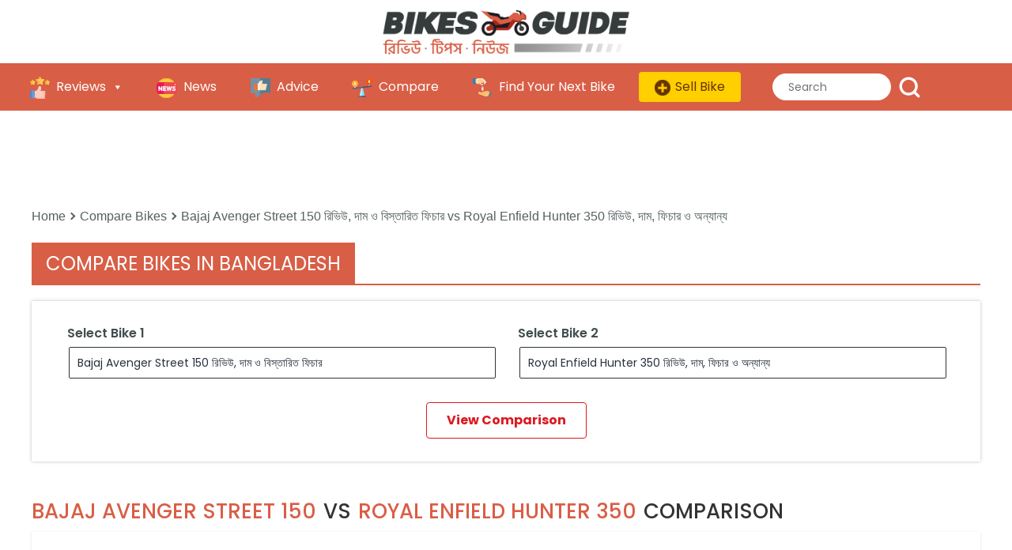

--- FILE ---
content_type: text/html; charset=utf-8
request_url: https://www.google.com/recaptcha/api2/aframe
body_size: 248
content:
<!DOCTYPE HTML><html><head><meta http-equiv="content-type" content="text/html; charset=UTF-8"></head><body><script nonce="cyIJPA7AwhcRudzd--f3GA">/** Anti-fraud and anti-abuse applications only. See google.com/recaptcha */ try{var clients={'sodar':'https://pagead2.googlesyndication.com/pagead/sodar?'};window.addEventListener("message",function(a){try{if(a.source===window.parent){var b=JSON.parse(a.data);var c=clients[b['id']];if(c){var d=document.createElement('img');d.src=c+b['params']+'&rc='+(localStorage.getItem("rc::a")?sessionStorage.getItem("rc::b"):"");window.document.body.appendChild(d);sessionStorage.setItem("rc::e",parseInt(sessionStorage.getItem("rc::e")||0)+1);localStorage.setItem("rc::h",'1768995337617');}}}catch(b){}});window.parent.postMessage("_grecaptcha_ready", "*");}catch(b){}</script></body></html>

--- FILE ---
content_type: application/javascript; charset=utf-8
request_url: https://fundingchoicesmessages.google.com/f/AGSKWxXq82fcKuuwtZg0IFxOVxTifLIMUbJa2Fged5mFGZzz9K6zqKbF8sJTTOb7HOVvLNtr-rBRzlmFDJRuDpGScrDWQiIGF9EzNDxtU7NzpFB7lKSByI30gqTK_hUpVGKNGSrWw-f46E_o1ZTxMqDgq3bHS8PfAL2mmQ2HzjqnEnGGRXY0bhKqPNrOnB1r/_/adMarketplace./ad/player_/460x80_/eureka-ads./RefSplDicAdsTopL.
body_size: -1292
content:
window['781a2b36-0917-47ad-b130-ec57948b49ad'] = true;